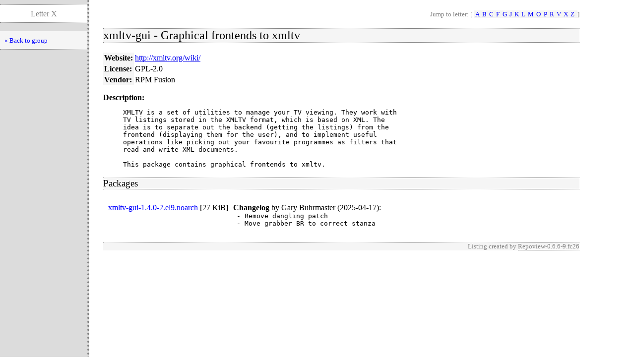

--- FILE ---
content_type: text/html
request_url: https://ftp.lug.ro/rpmfusion/free/el/updates/9/aarch64/repoview/xmltv-gui.html
body_size: 1357
content:
<!DOCTYPE html PUBLIC "-//W3C//DTD XHTML 1.0 Strict//EN" "http://www.w3.org/TR/xhtml1/DTD/xhtml1-strict.dtd">
<html>
<head>
  <meta content="text/html; charset=utf-8" http-equiv="content-type" />
<title>RepoView: "RPM Fusion EL free 9 - aarch64"</title>
  <link href="layout/repostyle.css" type="text/css" rel="stylesheet" />
  <meta content="noindex,follow" name="robots" />
</head>
<body>
    <div class="levbar">
      <p class="pagetitle">Letter X</p>
      <ul class="levbarlist">
        <li>
        <a href="letter_x.group.html" class="nlink" title="Back to package listing">« Back to group</a>
    </li>
    </ul>
    </div>
    <div class="main">
        <p class="nav">Jump to letter: [
          <span class="letterlist">
            <a href="letter_a.group.html" class="nlink">A</a><a href="letter_b.group.html" class="nlink">B</a><a href="letter_c.group.html" class="nlink">C</a><a href="letter_f.group.html" class="nlink">F</a><a href="letter_g.group.html" class="nlink">G</a><a href="letter_j.group.html" class="nlink">J</a><a href="letter_k.group.html" class="nlink">K</a><a href="letter_l.group.html" class="nlink">L</a><a href="letter_m.group.html" class="nlink">M</a><a href="letter_o.group.html" class="nlink">O</a><a href="letter_p.group.html" class="nlink">P</a><a href="letter_r.group.html" class="nlink">R</a><a href="letter_v.group.html" class="nlink">V</a><a href="letter_x.group.html" class="nlink">X</a><a href="letter_z.group.html" class="nlink">Z</a>
          </span>]
        </p>
        <h2>xmltv-gui - Graphical frontends to xmltv</h2>
        <table cellpadding="2" cellspacing="0" border="0">
          <tr>
            <th>Website:</th>
            <td><a href="http://xmltv.org/wiki/">http://xmltv.org/wiki/</a></td>
          </tr>
          <tr>
            <th>License:</th>
            <td>GPL-2.0</td>
          </tr>
          <tr>
            <th>Vendor:</th>
            <td>RPM Fusion</td>
          </tr>
        </table>
        <dl>
        <dt>Description:</dt>
        <dd><pre>XMLTV is a set of utilities to manage your TV viewing. They work with
TV listings stored in the XMLTV format, which is based on XML. The
idea is to separate out the backend (getting the listings) from the
frontend (displaying them for the user), and to implement useful
operations like picking out your favourite programmes as filters that
read and write XML documents.

This package contains graphical frontends to xmltv.</pre></dd>
        </dl>
        <h3>Packages</h3>
        <table cellpadding="0" cellspacing="10" border="0">
        <tr>
            <td valign="top"><a href="../x/xmltv-gui-1.4.0-2.el9.noarch.rpm" class="inpage">xmltv-gui-1.4.0-2.el9.noarch</a>
              [<span style="white-space: nowrap">27 KiB</span>]</td>
            <td valign="top">
              <strong>Changelog</strong>
              by <span>Gary Buhrmaster (2025-04-17)</span>:
              <pre style="margin: 0pt 0pt 5pt 5pt">- Remove dangling patch
- Move grabber BR to correct stanza</pre>
            </td>
        </tr>
        </table>
        <p class="footernote">
          Listing created by
          <a href="https://fedorahosted.org/repoview/" class="repoview">Repoview-0.6.6-9.fc26</a>
        </p>
    </div>
</body>
</html>